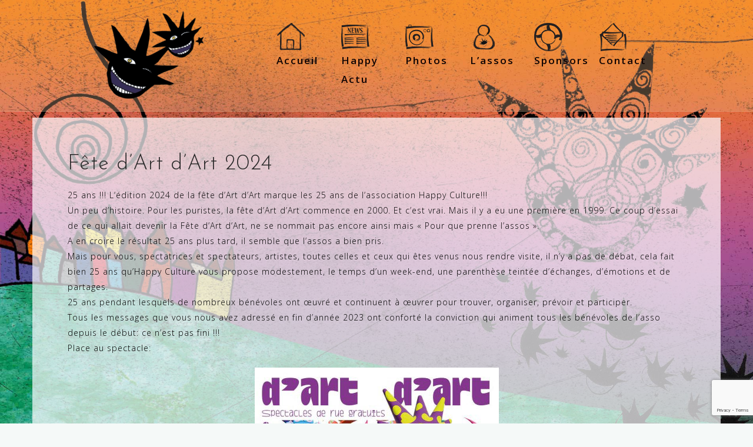

--- FILE ---
content_type: text/html; charset=utf-8
request_url: https://www.google.com/recaptcha/api2/anchor?ar=1&k=6LcfR88UAAAAAO-vM757hV5ZESqweosrlxvahId4&co=aHR0cHM6Ly93d3cuaGFwcHktY3VsdHVyZS5jb206NDQz&hl=en&v=PoyoqOPhxBO7pBk68S4YbpHZ&size=invisible&anchor-ms=20000&execute-ms=30000&cb=v1ku2916ws8j
body_size: 48659
content:
<!DOCTYPE HTML><html dir="ltr" lang="en"><head><meta http-equiv="Content-Type" content="text/html; charset=UTF-8">
<meta http-equiv="X-UA-Compatible" content="IE=edge">
<title>reCAPTCHA</title>
<style type="text/css">
/* cyrillic-ext */
@font-face {
  font-family: 'Roboto';
  font-style: normal;
  font-weight: 400;
  font-stretch: 100%;
  src: url(//fonts.gstatic.com/s/roboto/v48/KFO7CnqEu92Fr1ME7kSn66aGLdTylUAMa3GUBHMdazTgWw.woff2) format('woff2');
  unicode-range: U+0460-052F, U+1C80-1C8A, U+20B4, U+2DE0-2DFF, U+A640-A69F, U+FE2E-FE2F;
}
/* cyrillic */
@font-face {
  font-family: 'Roboto';
  font-style: normal;
  font-weight: 400;
  font-stretch: 100%;
  src: url(//fonts.gstatic.com/s/roboto/v48/KFO7CnqEu92Fr1ME7kSn66aGLdTylUAMa3iUBHMdazTgWw.woff2) format('woff2');
  unicode-range: U+0301, U+0400-045F, U+0490-0491, U+04B0-04B1, U+2116;
}
/* greek-ext */
@font-face {
  font-family: 'Roboto';
  font-style: normal;
  font-weight: 400;
  font-stretch: 100%;
  src: url(//fonts.gstatic.com/s/roboto/v48/KFO7CnqEu92Fr1ME7kSn66aGLdTylUAMa3CUBHMdazTgWw.woff2) format('woff2');
  unicode-range: U+1F00-1FFF;
}
/* greek */
@font-face {
  font-family: 'Roboto';
  font-style: normal;
  font-weight: 400;
  font-stretch: 100%;
  src: url(//fonts.gstatic.com/s/roboto/v48/KFO7CnqEu92Fr1ME7kSn66aGLdTylUAMa3-UBHMdazTgWw.woff2) format('woff2');
  unicode-range: U+0370-0377, U+037A-037F, U+0384-038A, U+038C, U+038E-03A1, U+03A3-03FF;
}
/* math */
@font-face {
  font-family: 'Roboto';
  font-style: normal;
  font-weight: 400;
  font-stretch: 100%;
  src: url(//fonts.gstatic.com/s/roboto/v48/KFO7CnqEu92Fr1ME7kSn66aGLdTylUAMawCUBHMdazTgWw.woff2) format('woff2');
  unicode-range: U+0302-0303, U+0305, U+0307-0308, U+0310, U+0312, U+0315, U+031A, U+0326-0327, U+032C, U+032F-0330, U+0332-0333, U+0338, U+033A, U+0346, U+034D, U+0391-03A1, U+03A3-03A9, U+03B1-03C9, U+03D1, U+03D5-03D6, U+03F0-03F1, U+03F4-03F5, U+2016-2017, U+2034-2038, U+203C, U+2040, U+2043, U+2047, U+2050, U+2057, U+205F, U+2070-2071, U+2074-208E, U+2090-209C, U+20D0-20DC, U+20E1, U+20E5-20EF, U+2100-2112, U+2114-2115, U+2117-2121, U+2123-214F, U+2190, U+2192, U+2194-21AE, U+21B0-21E5, U+21F1-21F2, U+21F4-2211, U+2213-2214, U+2216-22FF, U+2308-230B, U+2310, U+2319, U+231C-2321, U+2336-237A, U+237C, U+2395, U+239B-23B7, U+23D0, U+23DC-23E1, U+2474-2475, U+25AF, U+25B3, U+25B7, U+25BD, U+25C1, U+25CA, U+25CC, U+25FB, U+266D-266F, U+27C0-27FF, U+2900-2AFF, U+2B0E-2B11, U+2B30-2B4C, U+2BFE, U+3030, U+FF5B, U+FF5D, U+1D400-1D7FF, U+1EE00-1EEFF;
}
/* symbols */
@font-face {
  font-family: 'Roboto';
  font-style: normal;
  font-weight: 400;
  font-stretch: 100%;
  src: url(//fonts.gstatic.com/s/roboto/v48/KFO7CnqEu92Fr1ME7kSn66aGLdTylUAMaxKUBHMdazTgWw.woff2) format('woff2');
  unicode-range: U+0001-000C, U+000E-001F, U+007F-009F, U+20DD-20E0, U+20E2-20E4, U+2150-218F, U+2190, U+2192, U+2194-2199, U+21AF, U+21E6-21F0, U+21F3, U+2218-2219, U+2299, U+22C4-22C6, U+2300-243F, U+2440-244A, U+2460-24FF, U+25A0-27BF, U+2800-28FF, U+2921-2922, U+2981, U+29BF, U+29EB, U+2B00-2BFF, U+4DC0-4DFF, U+FFF9-FFFB, U+10140-1018E, U+10190-1019C, U+101A0, U+101D0-101FD, U+102E0-102FB, U+10E60-10E7E, U+1D2C0-1D2D3, U+1D2E0-1D37F, U+1F000-1F0FF, U+1F100-1F1AD, U+1F1E6-1F1FF, U+1F30D-1F30F, U+1F315, U+1F31C, U+1F31E, U+1F320-1F32C, U+1F336, U+1F378, U+1F37D, U+1F382, U+1F393-1F39F, U+1F3A7-1F3A8, U+1F3AC-1F3AF, U+1F3C2, U+1F3C4-1F3C6, U+1F3CA-1F3CE, U+1F3D4-1F3E0, U+1F3ED, U+1F3F1-1F3F3, U+1F3F5-1F3F7, U+1F408, U+1F415, U+1F41F, U+1F426, U+1F43F, U+1F441-1F442, U+1F444, U+1F446-1F449, U+1F44C-1F44E, U+1F453, U+1F46A, U+1F47D, U+1F4A3, U+1F4B0, U+1F4B3, U+1F4B9, U+1F4BB, U+1F4BF, U+1F4C8-1F4CB, U+1F4D6, U+1F4DA, U+1F4DF, U+1F4E3-1F4E6, U+1F4EA-1F4ED, U+1F4F7, U+1F4F9-1F4FB, U+1F4FD-1F4FE, U+1F503, U+1F507-1F50B, U+1F50D, U+1F512-1F513, U+1F53E-1F54A, U+1F54F-1F5FA, U+1F610, U+1F650-1F67F, U+1F687, U+1F68D, U+1F691, U+1F694, U+1F698, U+1F6AD, U+1F6B2, U+1F6B9-1F6BA, U+1F6BC, U+1F6C6-1F6CF, U+1F6D3-1F6D7, U+1F6E0-1F6EA, U+1F6F0-1F6F3, U+1F6F7-1F6FC, U+1F700-1F7FF, U+1F800-1F80B, U+1F810-1F847, U+1F850-1F859, U+1F860-1F887, U+1F890-1F8AD, U+1F8B0-1F8BB, U+1F8C0-1F8C1, U+1F900-1F90B, U+1F93B, U+1F946, U+1F984, U+1F996, U+1F9E9, U+1FA00-1FA6F, U+1FA70-1FA7C, U+1FA80-1FA89, U+1FA8F-1FAC6, U+1FACE-1FADC, U+1FADF-1FAE9, U+1FAF0-1FAF8, U+1FB00-1FBFF;
}
/* vietnamese */
@font-face {
  font-family: 'Roboto';
  font-style: normal;
  font-weight: 400;
  font-stretch: 100%;
  src: url(//fonts.gstatic.com/s/roboto/v48/KFO7CnqEu92Fr1ME7kSn66aGLdTylUAMa3OUBHMdazTgWw.woff2) format('woff2');
  unicode-range: U+0102-0103, U+0110-0111, U+0128-0129, U+0168-0169, U+01A0-01A1, U+01AF-01B0, U+0300-0301, U+0303-0304, U+0308-0309, U+0323, U+0329, U+1EA0-1EF9, U+20AB;
}
/* latin-ext */
@font-face {
  font-family: 'Roboto';
  font-style: normal;
  font-weight: 400;
  font-stretch: 100%;
  src: url(//fonts.gstatic.com/s/roboto/v48/KFO7CnqEu92Fr1ME7kSn66aGLdTylUAMa3KUBHMdazTgWw.woff2) format('woff2');
  unicode-range: U+0100-02BA, U+02BD-02C5, U+02C7-02CC, U+02CE-02D7, U+02DD-02FF, U+0304, U+0308, U+0329, U+1D00-1DBF, U+1E00-1E9F, U+1EF2-1EFF, U+2020, U+20A0-20AB, U+20AD-20C0, U+2113, U+2C60-2C7F, U+A720-A7FF;
}
/* latin */
@font-face {
  font-family: 'Roboto';
  font-style: normal;
  font-weight: 400;
  font-stretch: 100%;
  src: url(//fonts.gstatic.com/s/roboto/v48/KFO7CnqEu92Fr1ME7kSn66aGLdTylUAMa3yUBHMdazQ.woff2) format('woff2');
  unicode-range: U+0000-00FF, U+0131, U+0152-0153, U+02BB-02BC, U+02C6, U+02DA, U+02DC, U+0304, U+0308, U+0329, U+2000-206F, U+20AC, U+2122, U+2191, U+2193, U+2212, U+2215, U+FEFF, U+FFFD;
}
/* cyrillic-ext */
@font-face {
  font-family: 'Roboto';
  font-style: normal;
  font-weight: 500;
  font-stretch: 100%;
  src: url(//fonts.gstatic.com/s/roboto/v48/KFO7CnqEu92Fr1ME7kSn66aGLdTylUAMa3GUBHMdazTgWw.woff2) format('woff2');
  unicode-range: U+0460-052F, U+1C80-1C8A, U+20B4, U+2DE0-2DFF, U+A640-A69F, U+FE2E-FE2F;
}
/* cyrillic */
@font-face {
  font-family: 'Roboto';
  font-style: normal;
  font-weight: 500;
  font-stretch: 100%;
  src: url(//fonts.gstatic.com/s/roboto/v48/KFO7CnqEu92Fr1ME7kSn66aGLdTylUAMa3iUBHMdazTgWw.woff2) format('woff2');
  unicode-range: U+0301, U+0400-045F, U+0490-0491, U+04B0-04B1, U+2116;
}
/* greek-ext */
@font-face {
  font-family: 'Roboto';
  font-style: normal;
  font-weight: 500;
  font-stretch: 100%;
  src: url(//fonts.gstatic.com/s/roboto/v48/KFO7CnqEu92Fr1ME7kSn66aGLdTylUAMa3CUBHMdazTgWw.woff2) format('woff2');
  unicode-range: U+1F00-1FFF;
}
/* greek */
@font-face {
  font-family: 'Roboto';
  font-style: normal;
  font-weight: 500;
  font-stretch: 100%;
  src: url(//fonts.gstatic.com/s/roboto/v48/KFO7CnqEu92Fr1ME7kSn66aGLdTylUAMa3-UBHMdazTgWw.woff2) format('woff2');
  unicode-range: U+0370-0377, U+037A-037F, U+0384-038A, U+038C, U+038E-03A1, U+03A3-03FF;
}
/* math */
@font-face {
  font-family: 'Roboto';
  font-style: normal;
  font-weight: 500;
  font-stretch: 100%;
  src: url(//fonts.gstatic.com/s/roboto/v48/KFO7CnqEu92Fr1ME7kSn66aGLdTylUAMawCUBHMdazTgWw.woff2) format('woff2');
  unicode-range: U+0302-0303, U+0305, U+0307-0308, U+0310, U+0312, U+0315, U+031A, U+0326-0327, U+032C, U+032F-0330, U+0332-0333, U+0338, U+033A, U+0346, U+034D, U+0391-03A1, U+03A3-03A9, U+03B1-03C9, U+03D1, U+03D5-03D6, U+03F0-03F1, U+03F4-03F5, U+2016-2017, U+2034-2038, U+203C, U+2040, U+2043, U+2047, U+2050, U+2057, U+205F, U+2070-2071, U+2074-208E, U+2090-209C, U+20D0-20DC, U+20E1, U+20E5-20EF, U+2100-2112, U+2114-2115, U+2117-2121, U+2123-214F, U+2190, U+2192, U+2194-21AE, U+21B0-21E5, U+21F1-21F2, U+21F4-2211, U+2213-2214, U+2216-22FF, U+2308-230B, U+2310, U+2319, U+231C-2321, U+2336-237A, U+237C, U+2395, U+239B-23B7, U+23D0, U+23DC-23E1, U+2474-2475, U+25AF, U+25B3, U+25B7, U+25BD, U+25C1, U+25CA, U+25CC, U+25FB, U+266D-266F, U+27C0-27FF, U+2900-2AFF, U+2B0E-2B11, U+2B30-2B4C, U+2BFE, U+3030, U+FF5B, U+FF5D, U+1D400-1D7FF, U+1EE00-1EEFF;
}
/* symbols */
@font-face {
  font-family: 'Roboto';
  font-style: normal;
  font-weight: 500;
  font-stretch: 100%;
  src: url(//fonts.gstatic.com/s/roboto/v48/KFO7CnqEu92Fr1ME7kSn66aGLdTylUAMaxKUBHMdazTgWw.woff2) format('woff2');
  unicode-range: U+0001-000C, U+000E-001F, U+007F-009F, U+20DD-20E0, U+20E2-20E4, U+2150-218F, U+2190, U+2192, U+2194-2199, U+21AF, U+21E6-21F0, U+21F3, U+2218-2219, U+2299, U+22C4-22C6, U+2300-243F, U+2440-244A, U+2460-24FF, U+25A0-27BF, U+2800-28FF, U+2921-2922, U+2981, U+29BF, U+29EB, U+2B00-2BFF, U+4DC0-4DFF, U+FFF9-FFFB, U+10140-1018E, U+10190-1019C, U+101A0, U+101D0-101FD, U+102E0-102FB, U+10E60-10E7E, U+1D2C0-1D2D3, U+1D2E0-1D37F, U+1F000-1F0FF, U+1F100-1F1AD, U+1F1E6-1F1FF, U+1F30D-1F30F, U+1F315, U+1F31C, U+1F31E, U+1F320-1F32C, U+1F336, U+1F378, U+1F37D, U+1F382, U+1F393-1F39F, U+1F3A7-1F3A8, U+1F3AC-1F3AF, U+1F3C2, U+1F3C4-1F3C6, U+1F3CA-1F3CE, U+1F3D4-1F3E0, U+1F3ED, U+1F3F1-1F3F3, U+1F3F5-1F3F7, U+1F408, U+1F415, U+1F41F, U+1F426, U+1F43F, U+1F441-1F442, U+1F444, U+1F446-1F449, U+1F44C-1F44E, U+1F453, U+1F46A, U+1F47D, U+1F4A3, U+1F4B0, U+1F4B3, U+1F4B9, U+1F4BB, U+1F4BF, U+1F4C8-1F4CB, U+1F4D6, U+1F4DA, U+1F4DF, U+1F4E3-1F4E6, U+1F4EA-1F4ED, U+1F4F7, U+1F4F9-1F4FB, U+1F4FD-1F4FE, U+1F503, U+1F507-1F50B, U+1F50D, U+1F512-1F513, U+1F53E-1F54A, U+1F54F-1F5FA, U+1F610, U+1F650-1F67F, U+1F687, U+1F68D, U+1F691, U+1F694, U+1F698, U+1F6AD, U+1F6B2, U+1F6B9-1F6BA, U+1F6BC, U+1F6C6-1F6CF, U+1F6D3-1F6D7, U+1F6E0-1F6EA, U+1F6F0-1F6F3, U+1F6F7-1F6FC, U+1F700-1F7FF, U+1F800-1F80B, U+1F810-1F847, U+1F850-1F859, U+1F860-1F887, U+1F890-1F8AD, U+1F8B0-1F8BB, U+1F8C0-1F8C1, U+1F900-1F90B, U+1F93B, U+1F946, U+1F984, U+1F996, U+1F9E9, U+1FA00-1FA6F, U+1FA70-1FA7C, U+1FA80-1FA89, U+1FA8F-1FAC6, U+1FACE-1FADC, U+1FADF-1FAE9, U+1FAF0-1FAF8, U+1FB00-1FBFF;
}
/* vietnamese */
@font-face {
  font-family: 'Roboto';
  font-style: normal;
  font-weight: 500;
  font-stretch: 100%;
  src: url(//fonts.gstatic.com/s/roboto/v48/KFO7CnqEu92Fr1ME7kSn66aGLdTylUAMa3OUBHMdazTgWw.woff2) format('woff2');
  unicode-range: U+0102-0103, U+0110-0111, U+0128-0129, U+0168-0169, U+01A0-01A1, U+01AF-01B0, U+0300-0301, U+0303-0304, U+0308-0309, U+0323, U+0329, U+1EA0-1EF9, U+20AB;
}
/* latin-ext */
@font-face {
  font-family: 'Roboto';
  font-style: normal;
  font-weight: 500;
  font-stretch: 100%;
  src: url(//fonts.gstatic.com/s/roboto/v48/KFO7CnqEu92Fr1ME7kSn66aGLdTylUAMa3KUBHMdazTgWw.woff2) format('woff2');
  unicode-range: U+0100-02BA, U+02BD-02C5, U+02C7-02CC, U+02CE-02D7, U+02DD-02FF, U+0304, U+0308, U+0329, U+1D00-1DBF, U+1E00-1E9F, U+1EF2-1EFF, U+2020, U+20A0-20AB, U+20AD-20C0, U+2113, U+2C60-2C7F, U+A720-A7FF;
}
/* latin */
@font-face {
  font-family: 'Roboto';
  font-style: normal;
  font-weight: 500;
  font-stretch: 100%;
  src: url(//fonts.gstatic.com/s/roboto/v48/KFO7CnqEu92Fr1ME7kSn66aGLdTylUAMa3yUBHMdazQ.woff2) format('woff2');
  unicode-range: U+0000-00FF, U+0131, U+0152-0153, U+02BB-02BC, U+02C6, U+02DA, U+02DC, U+0304, U+0308, U+0329, U+2000-206F, U+20AC, U+2122, U+2191, U+2193, U+2212, U+2215, U+FEFF, U+FFFD;
}
/* cyrillic-ext */
@font-face {
  font-family: 'Roboto';
  font-style: normal;
  font-weight: 900;
  font-stretch: 100%;
  src: url(//fonts.gstatic.com/s/roboto/v48/KFO7CnqEu92Fr1ME7kSn66aGLdTylUAMa3GUBHMdazTgWw.woff2) format('woff2');
  unicode-range: U+0460-052F, U+1C80-1C8A, U+20B4, U+2DE0-2DFF, U+A640-A69F, U+FE2E-FE2F;
}
/* cyrillic */
@font-face {
  font-family: 'Roboto';
  font-style: normal;
  font-weight: 900;
  font-stretch: 100%;
  src: url(//fonts.gstatic.com/s/roboto/v48/KFO7CnqEu92Fr1ME7kSn66aGLdTylUAMa3iUBHMdazTgWw.woff2) format('woff2');
  unicode-range: U+0301, U+0400-045F, U+0490-0491, U+04B0-04B1, U+2116;
}
/* greek-ext */
@font-face {
  font-family: 'Roboto';
  font-style: normal;
  font-weight: 900;
  font-stretch: 100%;
  src: url(//fonts.gstatic.com/s/roboto/v48/KFO7CnqEu92Fr1ME7kSn66aGLdTylUAMa3CUBHMdazTgWw.woff2) format('woff2');
  unicode-range: U+1F00-1FFF;
}
/* greek */
@font-face {
  font-family: 'Roboto';
  font-style: normal;
  font-weight: 900;
  font-stretch: 100%;
  src: url(//fonts.gstatic.com/s/roboto/v48/KFO7CnqEu92Fr1ME7kSn66aGLdTylUAMa3-UBHMdazTgWw.woff2) format('woff2');
  unicode-range: U+0370-0377, U+037A-037F, U+0384-038A, U+038C, U+038E-03A1, U+03A3-03FF;
}
/* math */
@font-face {
  font-family: 'Roboto';
  font-style: normal;
  font-weight: 900;
  font-stretch: 100%;
  src: url(//fonts.gstatic.com/s/roboto/v48/KFO7CnqEu92Fr1ME7kSn66aGLdTylUAMawCUBHMdazTgWw.woff2) format('woff2');
  unicode-range: U+0302-0303, U+0305, U+0307-0308, U+0310, U+0312, U+0315, U+031A, U+0326-0327, U+032C, U+032F-0330, U+0332-0333, U+0338, U+033A, U+0346, U+034D, U+0391-03A1, U+03A3-03A9, U+03B1-03C9, U+03D1, U+03D5-03D6, U+03F0-03F1, U+03F4-03F5, U+2016-2017, U+2034-2038, U+203C, U+2040, U+2043, U+2047, U+2050, U+2057, U+205F, U+2070-2071, U+2074-208E, U+2090-209C, U+20D0-20DC, U+20E1, U+20E5-20EF, U+2100-2112, U+2114-2115, U+2117-2121, U+2123-214F, U+2190, U+2192, U+2194-21AE, U+21B0-21E5, U+21F1-21F2, U+21F4-2211, U+2213-2214, U+2216-22FF, U+2308-230B, U+2310, U+2319, U+231C-2321, U+2336-237A, U+237C, U+2395, U+239B-23B7, U+23D0, U+23DC-23E1, U+2474-2475, U+25AF, U+25B3, U+25B7, U+25BD, U+25C1, U+25CA, U+25CC, U+25FB, U+266D-266F, U+27C0-27FF, U+2900-2AFF, U+2B0E-2B11, U+2B30-2B4C, U+2BFE, U+3030, U+FF5B, U+FF5D, U+1D400-1D7FF, U+1EE00-1EEFF;
}
/* symbols */
@font-face {
  font-family: 'Roboto';
  font-style: normal;
  font-weight: 900;
  font-stretch: 100%;
  src: url(//fonts.gstatic.com/s/roboto/v48/KFO7CnqEu92Fr1ME7kSn66aGLdTylUAMaxKUBHMdazTgWw.woff2) format('woff2');
  unicode-range: U+0001-000C, U+000E-001F, U+007F-009F, U+20DD-20E0, U+20E2-20E4, U+2150-218F, U+2190, U+2192, U+2194-2199, U+21AF, U+21E6-21F0, U+21F3, U+2218-2219, U+2299, U+22C4-22C6, U+2300-243F, U+2440-244A, U+2460-24FF, U+25A0-27BF, U+2800-28FF, U+2921-2922, U+2981, U+29BF, U+29EB, U+2B00-2BFF, U+4DC0-4DFF, U+FFF9-FFFB, U+10140-1018E, U+10190-1019C, U+101A0, U+101D0-101FD, U+102E0-102FB, U+10E60-10E7E, U+1D2C0-1D2D3, U+1D2E0-1D37F, U+1F000-1F0FF, U+1F100-1F1AD, U+1F1E6-1F1FF, U+1F30D-1F30F, U+1F315, U+1F31C, U+1F31E, U+1F320-1F32C, U+1F336, U+1F378, U+1F37D, U+1F382, U+1F393-1F39F, U+1F3A7-1F3A8, U+1F3AC-1F3AF, U+1F3C2, U+1F3C4-1F3C6, U+1F3CA-1F3CE, U+1F3D4-1F3E0, U+1F3ED, U+1F3F1-1F3F3, U+1F3F5-1F3F7, U+1F408, U+1F415, U+1F41F, U+1F426, U+1F43F, U+1F441-1F442, U+1F444, U+1F446-1F449, U+1F44C-1F44E, U+1F453, U+1F46A, U+1F47D, U+1F4A3, U+1F4B0, U+1F4B3, U+1F4B9, U+1F4BB, U+1F4BF, U+1F4C8-1F4CB, U+1F4D6, U+1F4DA, U+1F4DF, U+1F4E3-1F4E6, U+1F4EA-1F4ED, U+1F4F7, U+1F4F9-1F4FB, U+1F4FD-1F4FE, U+1F503, U+1F507-1F50B, U+1F50D, U+1F512-1F513, U+1F53E-1F54A, U+1F54F-1F5FA, U+1F610, U+1F650-1F67F, U+1F687, U+1F68D, U+1F691, U+1F694, U+1F698, U+1F6AD, U+1F6B2, U+1F6B9-1F6BA, U+1F6BC, U+1F6C6-1F6CF, U+1F6D3-1F6D7, U+1F6E0-1F6EA, U+1F6F0-1F6F3, U+1F6F7-1F6FC, U+1F700-1F7FF, U+1F800-1F80B, U+1F810-1F847, U+1F850-1F859, U+1F860-1F887, U+1F890-1F8AD, U+1F8B0-1F8BB, U+1F8C0-1F8C1, U+1F900-1F90B, U+1F93B, U+1F946, U+1F984, U+1F996, U+1F9E9, U+1FA00-1FA6F, U+1FA70-1FA7C, U+1FA80-1FA89, U+1FA8F-1FAC6, U+1FACE-1FADC, U+1FADF-1FAE9, U+1FAF0-1FAF8, U+1FB00-1FBFF;
}
/* vietnamese */
@font-face {
  font-family: 'Roboto';
  font-style: normal;
  font-weight: 900;
  font-stretch: 100%;
  src: url(//fonts.gstatic.com/s/roboto/v48/KFO7CnqEu92Fr1ME7kSn66aGLdTylUAMa3OUBHMdazTgWw.woff2) format('woff2');
  unicode-range: U+0102-0103, U+0110-0111, U+0128-0129, U+0168-0169, U+01A0-01A1, U+01AF-01B0, U+0300-0301, U+0303-0304, U+0308-0309, U+0323, U+0329, U+1EA0-1EF9, U+20AB;
}
/* latin-ext */
@font-face {
  font-family: 'Roboto';
  font-style: normal;
  font-weight: 900;
  font-stretch: 100%;
  src: url(//fonts.gstatic.com/s/roboto/v48/KFO7CnqEu92Fr1ME7kSn66aGLdTylUAMa3KUBHMdazTgWw.woff2) format('woff2');
  unicode-range: U+0100-02BA, U+02BD-02C5, U+02C7-02CC, U+02CE-02D7, U+02DD-02FF, U+0304, U+0308, U+0329, U+1D00-1DBF, U+1E00-1E9F, U+1EF2-1EFF, U+2020, U+20A0-20AB, U+20AD-20C0, U+2113, U+2C60-2C7F, U+A720-A7FF;
}
/* latin */
@font-face {
  font-family: 'Roboto';
  font-style: normal;
  font-weight: 900;
  font-stretch: 100%;
  src: url(//fonts.gstatic.com/s/roboto/v48/KFO7CnqEu92Fr1ME7kSn66aGLdTylUAMa3yUBHMdazQ.woff2) format('woff2');
  unicode-range: U+0000-00FF, U+0131, U+0152-0153, U+02BB-02BC, U+02C6, U+02DA, U+02DC, U+0304, U+0308, U+0329, U+2000-206F, U+20AC, U+2122, U+2191, U+2193, U+2212, U+2215, U+FEFF, U+FFFD;
}

</style>
<link rel="stylesheet" type="text/css" href="https://www.gstatic.com/recaptcha/releases/PoyoqOPhxBO7pBk68S4YbpHZ/styles__ltr.css">
<script nonce="fCtIzmaLsDulPvbRxrIOBw" type="text/javascript">window['__recaptcha_api'] = 'https://www.google.com/recaptcha/api2/';</script>
<script type="text/javascript" src="https://www.gstatic.com/recaptcha/releases/PoyoqOPhxBO7pBk68S4YbpHZ/recaptcha__en.js" nonce="fCtIzmaLsDulPvbRxrIOBw">
      
    </script></head>
<body><div id="rc-anchor-alert" class="rc-anchor-alert"></div>
<input type="hidden" id="recaptcha-token" value="[base64]">
<script type="text/javascript" nonce="fCtIzmaLsDulPvbRxrIOBw">
      recaptcha.anchor.Main.init("[\x22ainput\x22,[\x22bgdata\x22,\x22\x22,\[base64]/[base64]/[base64]/[base64]/[base64]/[base64]/[base64]/[base64]/[base64]/[base64]\\u003d\x22,\[base64]\x22,\x22GsKQw7hTw4nCu8OAwq1GA8OzwqEBC8K4wqrDisKow7bCpgd7woDCpgsWG8KJDsK/WcKqw4RCwqwvw7p/VFfCr8O8E33ChcKoMF17w5bDkjwPaDTCiMOjw6QdwroMARR/S8OKwqjDmGnDusOcZsKoWMKGC8Oycm7CrMOTw7XDqSIqw6zDv8KJwqnDjSxTwrvCi8K/[base64]/CnMKzCRRWBlzDn0DCh8KwwpLDlykqw4QEw5fDih3DgMKew57CiWBkw5tEw58PSMKywrXDvBLDoGM6Xld+wrHCnzrDgiXCoQ1pwqHCrRLCrUs9w50/[base64]/PsKHUMKvw59RwqnDksOzwq85w5XCs8KPw4fCpSLDsWl+UsO/[base64]/Ci2PDk8OfFVFDwq/CtUMzOMKjacOFwrjCtMOvw4rDpnfCssKkdX4yw7/DvknCqlrDtGjDu8KDwpk1woTCo8OTwr1ZXDZTCsOAdFcHwrPCkRF5WiFhSMOIScOuwp/DmiwtwpHDuzh6w6rDo8ONwptVwojCjHTCi1bCjMK3QcKqEcOPw7opwpZrwqXCscOpe1BkXSPChcK8w45Cw53Cjigtw7FICsKGwrDDvsKIAMK1wqXDt8K/w4Mqw4ZqNHJhwpEVHQ/Cl1zDlcOtCF3CqWLDsxNINcOtwqDDgXAPwoHCr8OmeHpZw4LDg8O/[base64]/[base64]/DhjPCsScKwr5Sw40mwqElw60pwqjDjTFUccOuw6DDkCFnwonCkmrDl8KKXsKbw43CiMKxw7PDisOjw4XDqxLDkHgqw6vCv29oF8Orw68VwpXDpybChcKwV8KswpfDi8K8AMKDwpFyOTjDn8OAOwtDI31aEFZWGEDDnsOjZHALw4F/wrAXFER9wrvDjcOHUmp9b8KMARpDYg8qfMOjc8KICMKQJsKWwrsEwpVUwrQRwrw+w7JXQAEyA3F/wrYSTELDt8KVw6M8woXCpSzCqznDg8Ofw7TCrTLCjsOKPcKEw70XwojDhWYmE1Y0f8KIJSAIHsOANsKNZgLDmRzDgMKwZyZAwoxUw51MwqHCgcOqaX9Ra8OUw6vCvR7DqzvCscKjwqHCmWx7fSlowp1mwozDu27Dil/[base64]/DisONElzCiUA0IMKpU8K1HFrCrTTCnljDtnVAcsKzwr7DhQFiOUpofAdOUk9ow6JALifDtWnDmMKFw57Ci2QzTVLDjwgKGFnCrcOlw7YXQsKnR1o/wphxXF1Tw6/DjsOPw4rCtSMhwqZMcBY0wr1Uw7jCqDJ0woVhBsKPwqjCksO3w4oEw5xyKMOowojDt8KNKsOXwrjDkUfCnBDCvcOMwrnDlzcZFTZuwqrDvBzDtcKrIy/CiiZlw4XDky3CihQ8w4Z9wp/DmsOTwrhgwqDCvyfDhMOXwpsjCQM5wp8+CMK6w5bCv0nDq2fCrk/CnsOOw7dfwonDtsKEwp3CmBdWTsOkwqjDp8Ktwpg6L13DrsOvw6MqXsK/w6HCt8Ojw77CscKew7HDnwrCm8KLwo5Fw5xhw4ADLMOXXcOVwrp+KcKFw6rCksOxw5E5ZjEVRizDm0vCgkvDrFXCvkkLCcKoc8OMecK8UipZw7cuOjHCoSXCn8OPHMO1w6zCiEhIwrwLDMKHBsK+wr50ScKlT8KOHnZtw5NCYX9tesOtw7HDpj/[base64]/[base64]/[base64]/CjTF0wrrDk8KPwrbCqFjDuk/[base64]/[base64]/EsK2wr0eDWN3Plt6JFsqw6MMWcO8MsKpcxHCksKORVPDhEfCgcKnZMOLMiMLZcK9w4lHbsOrRgLDhsOCEcKJw4VbwpgwCibDgcO9VsKaZU/CocOlw7crw5JOw6/CqcO6wqNSclAURcKow7A5MsO2wp40wr1bwo9WDsKrQivCosKEeMK9bMOHIBDChcOTwp3DlMOoXFcEw7LDrC8LIF/[base64]/DlsOvcsKjwqvCkykDwpV/[base64]/DiwJywrkAwqIqJsK1w4RBK2HDv8KPw40lHkQRF8O5w4XDmE4nFhvDuD7CpsOewqFfw7nDlDXDl8KXdMOKwqfDgMO4w79bw5xEw5bDqsO/[base64]/USrCrnvDrBMCwrvCgjJ6D8K/RAhIOkBsw53CpsKnDTNRHj/ClMKywqh9w4zChsOvUcOaQMKOw4rCvF1lcQPCsD5Qw79sw4XDnMOyBQQkwpbDgEE0w6LDssOmL8OELsKNVjUuw5XCiT7Djl/DuCUte8Kaw6ALSSMqw4J3SiDDvRYubcOSwrXCjzU0w5bCngnDmMOfw6nDt2rDn8KDPcOWw7PCm3HCkcONw4nDiR/[base64]/CnVXDhcOJISDCn27DlcKdwrYWRnZobBzCocO3WMKbQcK3RMOgw4UdwrnCs8OpLcOLwoVnEsOOHHvDiDdBwpPCsMORw7Q0w5bCvMKuwoQAZ8KGdMKTE8KfesOuAyjDhQNJw5tNwqTDhDtOwrbCscKEwpHDtRs/Y8O5w4IeX0Yyw4xqw6JOPMOZWsKTw7HDliYxXMK8NnrDkjctw64yY0jCvsK1w4Elw7TCscOIAAQ6wopHKhBfwrwBNsOIw500b8OIwrfDsUU2wpXDtsOew5oAeS9NA8ObWxdmwp0qFsOUw43CmsOTwpBPw7XDnGx1wo5fwptRMjUGJsKtE0DDvDTCrcOJw59Qw5xtw49/TXV9KMKgIQ3DtcKRZ8OqL35SWSzDn0BFw7nDpUBGVsKPw644wpx3w5pvwr5AXRx7HMO7T8O+w6N/wr1mwqrDqsK5CMK+wopOdjcOT8KHwoJ8EhcBagRmwpHDicOOGcKPOsObFiPDlX/CvcOIC8OXLl95w6XDvsO3RcO4wqo8MsKTAWHCt8Ofw4XCukTCozh3w4rCpcO3w7cAT1JQM8K8PzXCvwTChnURwpXDq8OHw6jDpCDDk3RGYjFRRcKTwpszB8OPw490wrB8bsKJwr7DssORw6low7zCvV9RESTCpcO7w5kFXcK7w5/Do8Kvw6jCvj4gwotqYgM/XFgnw6xawrdhw7NiGMK4TMOWw7rDsx9nEcOww4LDs8ObOVtLw63CoUzDsGnDoALDvcK/IxVlEcORU8Ogw6RPwqHCjHrDm8K7w5bCtMOSwo4VU28Zd8OZV37CoMO1F3t6w6NAw7LDo8O7w6/DpMO8wofDpmpIw7fChsKVwqpwwofCni54wrXDh8K7w65fw4gYE8KYQMOqw5HDph18BygkwpjDhMK2w4TCgk/CpwrDnCbCrCbCoDzCnAodwpo0Ag/CisKIw5/CgsO9wrBKJB7CkcK3w7rDvU1xJcKXw4LCpWF/wr1xNFEswpl4EGjDimU8w7cMJwxzwprCgkEywqxdFMKPcDzDiWTChMOdw5PDvcKtU8KPwrkQwr7ClcKVwppkCcO/wrrCoMK5RMKvX1nDt8KVIy/DhhVqE8KDwrHCo8OuccK8esKawr/Co0/DmBfDqQLCjyvCtcOiHzMjw6Bqw5TDgsKyE3HDviPCois2w6/CicKRLsOEw4caw6dmwovCm8OKCsOgI2rCqcKxw4nDtw/CoWzDncKKw7loB8OeaX4fGsKaCsKoNsKZCxcYJMK+wroQMmfDl8KlHMOSwowcwqFPeFdiw49fwqfCi8K/[base64]/Cpx/ChMO+FsOaCBHDpijDvATCjMO9JlrDhhQqwoJbL0ZJA8KCwrh8H8O9wqfCnkjChWvCrcKaw7/DvGt4w5XDo1wnN8OFw6zDtzPCgX0vw4/[base64]/DkXNXwrwFw58/wqA7w6kfw70sfsK0TsKgwqHDr8O/[base64]/DcKaDcO8OcKvTsKUwowhw5NERz0EEEc3w5jDvRvDjGRWwqjCrMOwThUGIhPDhMK0GhNUPMKzfgXCicObRlohwrlkw6jCtMKZVXHCm2/[base64]/LMKaH8KRwrjDscOjHGDDlWDDkDkEw7bCjsOyOXzCoQQtS0TChAMBw6kYEcOHQBfDghvDsMK2fHs7OQPClBokwo0HXHc/[base64]/DgiHCujvDncOgDMKqGFLDrcObQ0wLPxpGJgvCmmcpfwNNN8Kzw7fDpMOTTMOQY8OoGsKRfCcof3clw43CtMOtMmx4w4/CuXXCgsO6w4HDmEDCpUghw7Aawq05L8OywqvDt1p0wrrDgjnCjcOfJ8Ouw7A4K8KEV2xBJ8KgwqBAwrDDhR3DtsKWw5nDg8K3w64Ew4vCsHzDr8KCG8KAw6bCrsOUwrHCgmPCrF1Mb2XCrjE0w4Y5w6XCux/Du8KTw7fDpBQvNcOQw5TDrsKmJsORwqQVw7vDrcOIw5bDqMORwrTCtMOuFxw5bS0CwrVJBcO8IsK6BhBQcCdXw7rDucO+wqBbwp7DmzJJwrkcwr7CogPDkxJ+wq3DtgrCpsKAViwbXwPCv8K9XsOSwoYYcMKPwoDCsWrCl8KEJ8OlND7CiCsEwpfCtgvCiiIyTcKywq/DmwXCk8OeBMKeX1wZXcOow4l5CAjDmhfCt2syPMOcCcK5wqfDjhHCqsOjGXnCtjDCjn1lYMOewqHDgw7CoQnComzDvXfDlVjCmRJGKxvCr8O6XsONw5vDhcK9Yy41wpDDuMO9wqwJeB49CMKowqw5IcOjw6kxw7vCisKqQnMjw6TDpTwmw5nChERxwrtUwqt/QCnCi8OIw7nCr8KQCgTCjGDClcKWFsOJwoZbe27DslDDo1MgMcOiw4lVS8KOPgPCpETDvDcRw7ZQDRDDlsKjwphvwqfDhW/Dv0tTOSRSKcONcQoewrlPaMOew5Fqw4BPEklww5ogw7vCmsOkL8OiwrfCizPDshg6enrCsMKdMjtUwojDqTfCkcKHw4YIFjrDnsKjb3rCk8OeRXwLLcOsecOzw65KdgjDq8Okw6nCpSbCscO9c8KHbMKRT8O+eHU4BsKVw7XDrlUowqEdBEvDuA/DsSvChMOnDw08w4DDisOewoPCo8Onwrkgwq00w4cyw4duwrw4wr7DncKWw6drwpl5MlbCqcKow7sywqhGw6doHMOpD8O7w6zDicOUw5MgcU/DtMO/woLCgibDiMOaw5PCksOWw4QRS8ORFsKIKcKnAcKmwrQvM8OKeQoDw4HDlBVuw5wfw5jCiCzDrsKWAMOcBDvCt8Kkw7DCllR6wq4zbRgcw7cdUMKQMcOCw5xZIQJ4wqJGPCXCpE16X8KDUh5tc8K/w4zCpFpqe8OndsOWSMO5cxPCtGXDp8OQw5/Cn8Orwo/DrMOcE8KBwqALc8Kpw6l+woDCiTlIwoFpw7TDkhrDrDoMKMOKFsO6cAZqwpEmR8KcHsONdQNTJl7DpR/DohrCgQ3Dn8OHccOwwrnCuBBawqMDXsOMIVfCvsOSw7x0f1lNw60bw5pgQ8Opw48wBHDDmxg/woUrwoBlVHsJw6/ClsOKXVnDqBTDoMKPJMKnM8KMYxBhTcO4w7zCo8O0w4hgScK+wqp/[base64]/wpDDthjDqHpGwrRIHhXDuMK8F0RPAj3DncOowr8LPcKIw53CrMOXw4XDqz9bWH/CvMO4wqPDuXB/wpXDrMOLwrArw6HDmMKjwrvDqcKYDys8wpbChkPDn1Qww7jCnMKFwokZFMK1w7FILcK8wqUuCsKlwofDtsKOKcOZRsK3w6fCmRnDhMKzw4J0V8O/KcOsZMKGw4vCi8OrO8OUcDDDjDIPw4R/w5nCu8OzGcOVDsOAI8OVDkEjWhbClTDCrsKzPBoaw4QUw5/[base64]/Dv3dhexYLwrTDjSbCvMObw5drw4Rvw4PDj8KUwrEpeSjCucKDw5Etwrhrw7nCkcKyw7rCmU1FWGN7w6pdSGgvdHDDvcK0wpdec0VwbXENwqvCv07DiUbChSvCug/CsMK/ZhhWw4DDoB0Hw6fCicKCJA3DqcOxZsKvwqBhf8Kiw4lkawfDpi3CjlnDqGAEwrV7w6V/AsKew4URwox9AB1+w4XCly3DpHUNw71rVGjCgsK3QigbwpUCBMOMCMOCwoHDqsODfUQ/wpMxwox7OcOlwpFuFsO7w6oMcsOLw48aRcOmwq94DsKCV8KEWcKnS8KOccKoPHLCssKQw7AWw6LDhCHDl3jCiMKqwqcvV288I3XClcOlwoDDtj7CmMK/[base64]/[base64]/AiLDu8OyTVBjOcK9w77CnsKuw4DDpMOGwoPCosOHw7fClA11Z8KUw4o9JANWwr/DghrCvsOpw4/[base64]/DsHrCusOwTMOmY1jCgcOkwqzClMKiw4cWwovCpsOMwqbDslh+wrh4G1/DocKuw4DCmsKwdDUGFWUywpAjfMKvw5RbK8ODwpPCssOPwrTDvsKzw4J/w7HDtsOcw4Vhwq8CwqLCpiY3esO/TnRswp3DgMOGwoZXw5hdw4vDojkIRMKiDcOXBUMkLkx3KlAldiPClDTCrCfCmsKMwp4PwpHDicOEQig/WD1RwrkuLMKnwo/[base64]/ClR7ClsKZwpnDu8KBw5XDn3IVw6nCvFFww57DtsK5BsOXw6PCg8OHVnTDgcK7eMKpBsKLw7NvB8OhNWXDp8OfViXDmcO/[base64]/wpbDncKawozDvHJDHsKmwrzCrC04w43DvcOJF8OLw47CocOlZFpIw5DCqR0BwrXCj8KzJEYXS8O7Ej3DucOFwqHDkgdpNMK/J0PDk8KTWAYgfMOYZkxMw7HDuUQuw4E8KlfCiMKtwo7CucKew67DpcOhKcOfw4DCuMKPRMKMw5TDhcK7wpHDgXIXP8OIwq7DvsKVw4Y4NDEHa8OZw7rDlQF3w7l/w6LDsHZ5wqPDuGnCmcKgw6HDrMOAwpLCjMK6fMOMAMKYXsOZw5hiwpdtw7Utw5jCv8Omw6MOU8KpRWLCnSXClRrDs8K/wqDCp3TDocKWeyxrZSnCoRLDocOBHMO8a3PCvsKiLyk2esO+b0fCt8KVKcOzw5NtWWIlw5vDp8KBwofDnDRtw5nDrMKyaMKMD8ObAzLDmnJ3RS/Dg2rDsRbDmy0MwrNlJcOGw6laAcOXScKdLMOFwpBpDTLDv8Kaw65WF8OfwoNZwozChRMrw5rDrTF1cHxXU1jCgcKjw45EwqbDrMO2w7t/w57DiUUJw5sSbsKBZsOWRcKPwovDlsKsVB/ChWs8wrARwro8wrYew69dFMOdw7HCqz0KOsO8Bm7DncKWN2HDlV5mX2jDkSnDvWTDvMKGwqRMwqZRLCfDmCAawobCh8Kdw71BOMKxbTzDkxHDocKuw6swc8OFw6JfVMOMwq/[base64]/CrsKYFRN5PcO0w7IzPW3DiAzDl8Kcwr87w4nCv1nDtMKhw4UIZTc4wpkewrvCs8K3QMO6wq3DtMOhw5Myw7LDn8OcwpVMdMKow6FawpDCrBs1SyQpw5HDiloMw6vDkMKhKsO0w41cDsOpL8OrwpYRw6bDm8K8wqzDjz7DhAbDrQnDqg/Ch8KYTEjDs8OCw7pnYV3DpBLCmkDDryzDjSUnwp/CucO7DgcZwoMCw6zDicKJwrslF8Kvf8Kbw4VJwrt/[base64]/EwgqC0NKw4nDnsO5wqAPwotVwqtRw7Iwf219FzQawrfCjzZnIsOQw73CvcK0V3jDsMKKUhUzwq53ccOPw4HDr8Kjw6kMKz5MwqQjccKRLxnDhMK5wq86w5DDtMONGsK5VsOPSsOcJsKXw77DoMK/wo7DrTbDscORdsKUwogkPCzDpgzCqMKhw4/[base64]/[base64]/Ck8OPSsKDwqnDrMO5wo1RWlcQwqXCvsK0w6RUTMOzW8Kbwq97VMK1wpNUw4XDvcOMQsOVwrDDgMK2EWLDqhzDusKSw4DCnsKwL396McOKdsONwq4uw5FhFVoXCjpqwpPCiFvCnsKsfwvDj2nCsWUJYH7Dki8dHcK8YsOYJXjCq3/[base64]/DgUNqw4oAC8K1bwotSMOgw5R/wpPDpElnQsKRKhVQw4HDkMKiwrjDtcKuwoLCjsKvw690N8K9wopDwoXCqcKWKFIOw4fDn8KewqvCuMK0G8KIw7YyJ15gw41PwqVIOTJww7gGBsKMwr0KJxPDuQd6YFDCusKtw5bDqsOtw4R5EU/DogrCrxjDgcOcLw3CqADCucK8w55mwqrClsKkScKfwrUTNiRfwqnDu8KpdEVnDMO8UcOwPFDCtcOhwphoPMOkHzwiw5nCpMOaY8O2w7DCvGfCi2spTi4KcnLDusKawoXCnGcaJsODAMOMw6LDjsKJN8OQw5x9JsKLwp0lwpkPwpnDvcKnFMKTwrzDrcKUPsOnw7/DhMOow5nDklHDmzlnw79kAMKEwpfCvMKrfsO6w6nDhcO7AwwZwrzDtMOXD8O0Z8KswrdUF8OWG8KWw6Qec8KDeCNfwoDDl8O4Ci55MMKtwpfDsQ1eUSrCi8OVAMKRXX8KB2/Dj8KzWwtBenM+C8KmfVLDg8O6cMOGGcO1woXCrMKaXz3CqmpMw7/[base64]/[base64]/CosKVw6nDhMKPAB7DtmLDsRLCh0pFw7PCmy0AOsKow6VKPsKsAR9/[base64]/wr/DuWBdFcKtVHLDqyrCp8KuwpVKRGzCq8KJd0cNCTzChMObwpo0wpHDuMOnw4LDrsOpwr/ChAXCo2sLEHcWw7jChcO/Kz3CnMOywptkw4TDn8Ojwp/DkcOcw5TCrsK0wqDCvcKHS8OLS8Kww4/CpGFYw67Dhxo+ZcOYBwM6C8ODw4BVw4hNw4fDpsOQD29QwooBScO9wrNaw5/Cj2fChHzCrWJkwofCiFlww4dTFVfCmHvDgMOQH8OvQDYQWcKQXMO8PVHDijPCv8KVWjbDs8OiwpzCiX4QBcOQNsOlw4AOJMOxw5vDtzsJw6zCoMOQFh3Duz/CucKtw6/CjRvDiBd/TsK2CX3Dr1zCtcKJw4IqZMKuVTcAV8Krw53CkRPDqcK/OcKHw7DDjcKrw5gXB2/Ds2DDr3EBwr9cwrDDiMO/w7DCu8Ksw5DDmwhqHcKZd1B1dUTDvCYewqrCpgjCiEnDmMOnwohvwpo1MsK6J8O3WsK9wqp8YBHCjcKhw6VEG8O1BgHCqsOrw7rDg8OqBkvChWcITMO/wrrCqkXCvi/CnzvCoMOePsOkw4slLcKFJ1MqOMKSwqjDksKewro1TGPCgMKxw6jCnzzCki7DjlQJJ8OSYMO0wqrCosOiwrDDty/DtsKyFMKaARjDmcKGw5MKSUzDsUPDm8K5YlZuw5xAwrpRwpISwrPCosOaecK0w6XDpMKofSobwpk3w5c7ZcKOP11lw4tYwpzCs8OPLxZ/dsO+woLCqcOdwrfCvRAnWMODBcKdehI+UEfCnVsCw7/DhcKuwqPCnsK+w7LDm8KSwpE7wpHCqD4zwr9mNQZJA8KDw6vDhz7CqELCtiNDwrDCkcOdLRfCvWBPJFDCkWXClhMiwql9wp3Di8KPw4fCrkvDnsK9wq/[base64]/w4LDox1ySFhGb8KFwp8VYG/Crj/DvHHDh8KfC8O6w5x+JcOyH8KCV8KLMENrJ8O0U01QHyzChznDkCRuacODw6fDssOWw4oLFlTDoFwjwojDuErCgFJ1wovDmMKIMATDg2vCgMOsNUvDvkrCqsOjHsOZXsKuw7/DjcKywrIXw53Ch8OdLyTCmhjCrW/CkVFJwoXDmFIpa24FIcOjeMKpw7fDl8KoO8OkwrM2KsOcwr/Dv8KUw6vDnsKlwoTCqmDDnx/CrmM8DlbDvWjCkhbCisOqc8Owc1E6cXHCgcOdIHLDt8ODwqHDksO1GCcfwqXDlSLDhsKOw5dfw7waCcK5OsKXcsKWJTDCjRjCgcKpI35ZwrR8wosqw4bDvQpoSHEdJcKtw6FjbA/[base64]/DnWUuw5p6Y8KcXj7DmRoDSyYoScKswr7CgwxNw6fDisO4wpbDqFlXN3kIw6XDsGTDhURlJgxBXMK7wqMAUsOEw4fDlCMmDMOJwrnCg8KYcMOfK8Oiwqpjb8OGLRg2SMOHwqvDnMKbwr5Ww4AfXXbChw3DicK1w4XDpsOXLAZfX2YaE1DDm3/CjTHDmhVawpLCuHzCtjLCh8Kpw5MFwoMfMG8fPcORw6zDuiQPworChwtOwq7CtUIHw4ZWwoFyw7YIwr/CpcOZf8OZwpJCfipSw4rDnlrCjMKxaF5Ywo/CtjoFGcOFCis5Bj4bLcOxwpbCucKXccKkwpDDn1vDr1nCoQ4Lw73Cs2bDoTPDoMOcXAYkwqXDiTHDuwXCqMKOYTxqeMKYw5R5LwnDnsKIw77CmsKYU8OYwoc4RiEhUwDCjQ7Cu8K5O8K/cFrCskBLXMK8wpYtw4JzwqHCosOHwoTCnMKWB8OUPQ7DocOmwr/DoXtkwq4eZMKCw5R2D8OVH1HDrlTCkiQlVsK6M17DncK2w6XCrTTCoj3Ch8O+GHZDwp7DhynCpF/[base64]/wqnDt8OObG4KBMKvw713w7jCqSUjwrbDtsOrwqHCsMKEwqPCp8K4EsKpw79ew4cBw75Gw6PCumskwpfCsizDiGLDhkpZS8OUwr5Tw74qMcOkwq7Dp8KYFRXCgD5qUznCtcOXHsOlwoLDvzDColMyfcKPw5tjw4BUFQwTwovDhsKMT8OjSMK9wqBPwrHDgU/DpMK5YhTDigXCjMOcw7h0GxjDq1AGwoYjw691FmDDq8OOw5RLKjLCsMKySSTDvmgRwobCrBfChWjDvjsIwqPDiRXDhTxfIjthw7bCunzCq8KXT1A1SsKRXl7DuMO/wrbDsRDCo8K5eERQw6h7wrRVUzPCmS7Dj8OAw4Mkw7PCryjDnhwkwpzDnR0dMWc4wqQWwpTDr8OzwrMmw4NyV8OSc1pGIhMAblzCncKUw5cLwqQ6w7LDv8OJOMKfcMKMBnrCm2/DpMOLewAjOWNew6R4MEzDssKSc8Kfwq3Dm1TCs8OBwrfCn8KDwp7Dl3/Cg8OudnPDg8KlworDs8K8wrDDicO5J03CrlfDjsOGw6nCqsONZ8K0w7/DtVg+eBwUcsOvdB1eM8KrAMO/Dm1NwrDClcKtYsOSV2EuwrzDgxAsw5g6WcKXwqLCoGIPw5UlEsKfw7zCp8OYw4vCj8KRDcOZSBtEUnPDucOpw685wpBtbGssw6rDmm3Dk8Kww43ChMOywqHCocOqwqERf8KvBgPCrUrDsMKEwp0kQcKJG2DCknnDrMOxw47DmcK5firDlMKXDSzDvVUnW8KTwo/DjcKFwokXJUEIN03CuMOfw4M4TcKgKlPCs8O4dlLCqMKqw6Z+asOaFcKOf8OdOcKNwqIcwpXChB5YwqNZw7/CgiVqwo7DrW8ZwrrCsUpqGcKMwr1+w5DCjWXCskpMworCkcOwwq3CkMKewr4HAyxYAWHDswgKUcKjaSHDncK7Z3RGR8Oow7oXDyVjUsO2wpDCrDrDksO4FcOubsOAYsK0woNhdy8CVCMzbw51wq/DpkUwFRJcw75Mw5UVw5zDpT5cVzFdCWDChcKvw6FATRQ1HsO1wobDjhLDtsO8CkPCoR92Ch9/w73CuxYYwqc3fU3CrMKkwq3DtwHDnQHDry5ew5/DgMOdwocdw6B4S3LCj8KdwqPDn8O4T8OlAMO7woISw50cQ1nDlcKHwoPDlSYMYSvClcO6UcO3w5hVwr/DumtpMMKJJ8KNfhDCokAvT2rCoAvCvMOYwrUkN8KqYMO/wpxsM8K4CcObw43Ciz3Cp8O1w6IISMOLSylvFcOqw6fCm8Oqw5fCk21dw6VgworCrGgGBgtxw5PCuRvDmVEjXAYbE0xWwqXDiBRaHylxV8Khw7oAw5zCicOab8OLwpN/OMKdPsKPbFlew7PDgxfDrcOlwrrCqGrDrH/DiCgySGFwfQYaCsKDwqQzw4xDdhRSw7LCp2Icw5bCn01BwrYtGgzClXgDw6vCmcKEw4ofIV/CpDjDtsKTHcOywp3CnGE4NcK7wr3Ds8KgFGQ9wojCoMO7ZcOwwqrDvw/Dn1UCdsKow6XDo8OqcsKywp9Mwp8wNGzCtMKAPwUmBh/CiVTDvMKiw7jCp8OPw4HCncOvTsKbwofDtDTDphfDmUIUwqzDicKBSsK9FcOULB4bwoccw7c/ahHDqi9aw77ChBHDiEhZwojDoyPCukFWw63Cv0smw4JMw5LDok/[base64]/CvRzDgGvCrsO2w6VmLBXCnEEZwppnw5lXw7VCBsOTLkd2w4LCgsKqwqfClH/CiiTCljrCrkbCo0dkScOsXgRmd8OfwpDDiwVmw4/Duz7CtsKSIMOqcmjDl8KKw7zDphnDojAbw7jCqS4eSxNtwqJnE8OqE8KYw6bChEXCmFnCtcKPfMKiDRh+dR8Ew4vDpsKaw7DCjUVAASTDhh8qIsOPb1tXXgLCjWDDkCAQwop6woozRMKgwqN3w6U4wrR8WMOMTnMRMgjCs3zCkzUvczE5UzDDjsKYw7QNw6/Dp8OAw49wwoPCuMK9Kh1ewoDCugjCp1BMbcOJUMKiwrbCp8KAwoHCnsO8WVLDqcOxT1TDoSN6SGwqwodOwoscw4vCvsK9w6/CmcKgwoUdaizDsUsrw6HCsMKjWxJEw6Vzw5Bzw7nCuMKIw4fCt8OSaCkNwpAVwrkGSSzCvMOlw4ogwr16wp9/cSTDgsKfAgsGMR/CtsK9EsOGwqLDoMOIa8Kew6oKI8Owwogrw6DCpMKuXj5xwrsvwoJLwr8ow7vCp8KvUMK8wpVFexTCmVsnw5QzXUIAwq8Dw5zDr8OfwpTDpMKyw4Atwr9zHGPDpsKkw43DlDLCg8OzQMKnw4nCucKVdsK5FcK7UgvDs8KfQ3LDv8KJP8OALE/DrcOgdcOsw7xWU8Khw6jCpzdfw646fW4awrHCv2/[base64]/CDY3wpdYWMKbIhjDvsO3w7fCgEZTBcKhGTpgw70dw4vDl8OQBsKmA8Omw74Dw4/Dq8Klw6fCpmYbHMKrwqxEwrfCt3oUw4HCiCTCqMKAw5g8wprDmg/DkjRvw4V8c8Ksw7fCh0bDvsKkwqjDmcKGw64fJcKQwpFuUcO/DcKwTMOXw77DkCBMw4duSnkzITcxbRnDvcK7ciTDksOaOcOaw6DCrkHDn8K9K0x6IcO/[base64]/[base64]/JcKjccOpw5Mvw6dqw6pEw7VOwpXDn8KvwoLDjWIhGsK9P8O8w7NiwqjDu8K1w7AeB35lw6/Djn5fOx/CjG8MDcK+w4k/wovCiTV1wr7CvXHDlsOcwo/Cu8OJw5HDoMKMwopIccO/IiDCm8O6FsKtd8Kowq0EworDvGMmw6zDrWpvwoXDqE5mOiTDhkrCi8KtwqPDr8Opw7lPECNywr/CusK3fMKLwoVfwrXDqcKww4nDq8K9a8OLw7jDjRoQw6kuAz4nw6pxQMOMeGVVw5Mqw77CtiE5wqHDmcKJGi4oWgTDiXXCpsOSw5XCisKmwrlXCGVMwo/Dpz7CgMKIQkBywp7Dh8Kuw7wCKUtOwr/DtETCq8ONwrEFa8KlScKDwrDDsHLDvcOhwoJCwrkbB8Osw6xCVsKxw7XClsK7w4nCkmnDmMKQwqpSwqtWwqM1Z8Olw7ptwrbCiD5SDGbDnMO1w4NmSTodw5fDig/ChcK9w7Mzw6TDrzrDlBhpQEjDlwrCpGEnAXnDkzHCiMKOw57Dn8K4w6cgG8OXZ8K6wpHDoyLCqAjCpjHDh0TDvyLCmcKuw6Q8wqcww6JobA/CtMOuwqXDosK6w6/CtlzDqcK9w7UQPSQsw4UCw78rFCHCiMOIwqoZwrZbbw3Do8KOPMKkbFl6wrcRDBDClsKhwrbCvcOYQH/DgjfCjMKpUsK/DcKXw5HCqMK3CxNCwpPCpsOLEMK8Ei/DqWXCv8OTw6QQJWPDmxzCrMO0w7bDgEo8MMKTw4IFw4I0wpMXOhVMJAsHw4zDqF0sJ8KUwohtwpxgwqrCmsKfw5fCjFkiwpAHwrg/dFZ5wqsBwqo6wqnCtREvwqPDt8O/[base64]/QWgYwp/DslVpwprDjcKzw6zDvsOdW1bCgAjDhgrCtU4UP8O/CTImworCvMOMCcOXNVMRDcKBw4ILwoTDq8OJasOqWUzDmB/[base64]/DvmbCvMOjNlJ2wooyw67DjCbDjQ7CgR05wqFyHRnCjMOzwprDlcONR8O2w6XDpSLDimAuej7DvE53aEV4w4HCpsOnJMKcw5gow7nCnF7CrcO3JGjCjcOXwqbDjU4Iw4ZjwqDDoXbDrMOIw7cfw7wiFQjCkCnCjMKRw4Y/[base64]/DhQo3EcOCfFzDtcKfw4E1wqsQwrDDridhw5bDr8ORw57DtFFswrHCn8KCAGZ+w5rCuMKMa8KJw5BUc1Mmw5AtwqfDnSsFwpTCpzZffGLDmC7ChwbDisK4AcO+wrcldWLCqR7DqCfCqB/DuH0awppUwoRbw7nDkznDmCPDqsOYZVHDkSjDt8K0fMKZJAIJHjvDlSoSw5TDosOnw7/CssOQwpLDkxXCun/DpHrDhxPDpsKudMOBwqd3wpM6bn19wobCsE15wr8UHlBOw4xPPcOWNwbCggtIwqwqYsK5EMKswqY8w5zDoMOqc8OZEsOcHVUfw53Dr8K7fnVHV8KewoA6wovDkDbDt1HDp8KGwqg6fgVJTXorw4x2w4Qhw6Rrw69Od08vMULCqy4RwqNTwrBDw7/Ck8OZw4TDmQTCjsK6GhbDlzHDl8Kxwodkw408eTvDgsKVPRh3YXhnEBDDiUBmw4vDtMOCEcO2fMKWZigCw6sjw57DjMOywrFGO8KSwqd+IMKew7RBw5NTAjUGwo3Cq8OCwo7Dp8KFVMOdwooIw5LDt8KtwpJlwoZGwqDDs0pOSADDrMOHesKLw7geFcOfDMOoey/Cn8K3KFMcw5jCosKDVMO+NWXDkEzCj8KrTMOkF8OhVcKxwokmw7TCknxowqNkdMOEw4LCmMOQVA9hw4jCusK9Y8KbTnMlwpVOesOdwotQIsKxPsOswqUJwrTCql9CK8KTI8O5LH/CkMKPa8OSw47DsT0JASxCHm5xXDQyw6LDk31xccOQw6bDm8OQw73Dv8O5YsKmwqvDqsOtw5rDvAJmfMKgbFvDkMONw5Yew6nCpMOsPMKjXhrDgVPCvWpow7jDl8KTw6RDKm4jY8O6OFTDqMOYwo3DkEFEcsOjXyTDolNEw5zClMKCXC/Dn3NBw4jCnF3Cgg9sJkPCpkIvXSMgM8OOw4HDhTPDvcK8cUghw71CwrTCuFEAMMKPHi/DugxAwrfDrU9FRMKVw4TCgwIUeyrCtcKdXhIIfh/[base64]/DtRLCqkPCqsKqZE9ZAm1dcW8fwqEJw6hMwo/CvcKdwrEzw5LDskrCp0PDkw9rHMKeFg8NW8K/F8K/wq/[base64]/DpUVXw5kMAXBsw6txw6fCvcKCD8K8SxopcMKqwpsbZUJ2W2fDlsOjw48Vw5bDvyXDhy02LH1iwqhHwqnDsMOQw5suwpfCk07CscO3BMOOw5jDsMOOZzvDuD/DosOGwr4FZwM/w6QAwrpsw7HCgCXDgg0lesKDdzANwpvCo2zCtsORB8KfUMOpEMK0w4jCh8K8w759DxZxw4nDi8OLw6fDl8KAw7UufsOPcsORw6kmwojDu3zCs8Kzw7rChQ/[base64]/w6TCki/Di1vCucKGw4zCsxTCu8KYw4FXw4DDhlnDqyc3w7FSBcK+fsKVZFHDucKhwrwiCMKFSSQBYsKEw4k2w5vCjlHDpsOjw68vMV45w483S3UUw6lVfMKjMU3DhMKxR1XChsOQN8KoPgfClD3CssK/[base64]/w6wWw5bDgcOzWsOeJ0rDv8OmQMO2SsO1w4XDtMOyLRB1LsO/[base64]/CtMOPCU3CsMO3G8KgE8KvwrZ8wrZiccKNwpLDoMODf8OpPxvCngPCksOxwrsuwqNYw5B5w6/[base64]/DsMKewq4GfXvCvnrDhcKybsOaecORPMOAwrh8LsKtRzAbWCnDkTnDr8KfwrIjFmbDqGVvWgg5DjdPZsOFwqzDocKqcsOXFxcRL2nDssOmSsO8DMKewpcMRMO8woVIN8KZwrIbHQQRNlgYWn0mbsOdAE7CvW/[base64]/Dj3HDucKuw6wjwo3Dg8KgwpgFw74uw7vCnxvDgMKJTFTCs1jCjW40w4fDkcODw7xnYcO+w6vCqX1hw6DCvMKCwo9Vw4bCqnk0IcODXhbDnMKPJ8OTw7M2w5wqDXjDpsKPBjzCrHlHwq82bcOQwqfDpjvCvMKswptfw77DsRo8w4Enw7/[base64]/DscKPaQ/DhsOSb8Orw7rDqW1MwpUHw4vDgsKqIn4SwpjDvxVRw4DDm2DCvn5jalvCoMOIw5rChy53w6jDkMOKGl9vw7/DiQElwrTDonQHw6PDhcKrZcKDw7p1w5YrRMO+PgzDtMKheMO1QgLDuXNUIX9rJnbDtEokMWjDoMOiO1wmw5NCwrcWGmwWGsONwpbCvFDCg8OZQALDpcKGI2gKwrdDwqMucsKcY8OZwpUxwpjDs8ONwoQdwqpgwqEwFwDDiHTCssONFRJ/w5TClG/CisK/wqxMJcOHwpfDqmcJY8OHA3nCmcKCY8Oyw7R+wqRGw4B0w5gLPsOacnsXwqlsw4DCusOcUi08w57CtWciGsKywp/[base64]/wp0qwqAAwp9GYVZPYkzCgAHDp8KFwow/w7UjwrjDvWNxCW/Cl34BIsKMPQdvQMKkN8OXw7rCm8O7wqbDg20RFcOxwrDDiMKwf1LDuWUpwqbDpsKLKcOTIxMKwoPDmnwnfCJaw5RwwoUoCMO0NcOUIDDDmsKgbl7DksKKC1bDnMKXMSBbCD8LW8KJwrwiC2h6w5FDVwjCg2dyJxlZDnQzaGXDr8O6wqrDmcOtTMO/WV3CggXCjcKFYsK/w5rCuiMMMjApw6jDrcO5eV3DtsKkwoBtccOKw74ewpPCoRfCiMOiQSVDLxh0Fw\\u003d\\u003d\x22],null,[\x22conf\x22,null,\x226LcfR88UAAAAAO-vM757hV5ZESqweosrlxvahId4\x22,0,null,null,null,1,[21,125,63,73,95,87,41,43,42,83,102,105,109,121],[1017145,623],0,null,null,null,null,0,null,0,null,700,1,null,0,\[base64]/76lBhnEnQkZnOKMAhk\\u003d\x22,0,0,null,null,1,null,0,0,null,null,null,0],\x22https://www.happy-culture.com:443\x22,null,[3,1,1],null,null,null,1,3600,[\x22https://www.google.com/intl/en/policies/privacy/\x22,\x22https://www.google.com/intl/en/policies/terms/\x22],\x22a2hJpgSXGErToJcGrKwPqNOvvmNGvj5p4Q/kqh+kE+Y\\u003d\x22,1,0,null,1,1768730212607,0,0,[49,175,159],null,[141,120,27,223],\x22RC-A8rhODSCDd4CeA\x22,null,null,null,null,null,\x220dAFcWeA72BaQR4sgHQbaewLDvJwN-ipYiWu_t7_2tAggjoeLHHuqKw6eBBCBmsyzOy83snuUoJuerFbHoLUPX6ah4ebrt3F7J6A\x22,1768813012585]");
    </script></body></html>

--- FILE ---
content_type: text/css
request_url: https://www.happy-culture.com/wp-content/themes/astrid_bis/style.css?ver=6.2.8
body_size: 2482
content:
/*
Theme Name: astrid_bis
Description: Theme enfant de astrid 
Author: jde
Template: astrid
version: 1.0
*/
/**************************************
MODIFICATIONS GENERALES
**************************************/
/*Suppression de l'affichage des titres sur l'ensemble des pages*/  
/*.entry-header{
	display: none;
}*/

/*.page-id-2.content-area, .fullwidth{
	padding: 50px;
}*/

.cool-timeline .timeline-post .timeline-content img {
	padding: 75px
}
.rt-tpg-container .layout3 .rt-holder{
	width: 550px;
	margin: auto;
	/*height: 328px;*/
}

.rt-col-sm-2{
	width: 26.667%;
	margin:	auto;
}

/*.content-area, .fullwidth{

	padding: 50px;
}*/

body.page-id-2 {
 background-image: url("http://localhost/wp_happyculture4/wp-content/uploads/2018/11/bgd_accueil_v5.jpg");
 background-position: left top;
 background-size: cover;
 background-repeat: no-repeat;
 background-attachment: fixed;
}
.page-content, .entry-content, .entry-summary {
    color: black;
}
/*.comment-navigation .nav-previous, .posts-navigation .nav-previous, .post-navigation .nav-previous {
    display: none;
}*/
/**************************************
Modification de la page d'accueil
**************************************/
/*Suppression background rgb*/
.header-image::after{
	background-color:unset;
}

/*Suppression limitation hauteur taille image logo => augmente la taille en hauteur du div*/
.custom-logo-link img{
	max-height: unset;
}

/*Suppression de l'arrondi sur l'image de l'article*/
.rt-tpg-container .layout3 .rt-holder .rt-img-holder > a img.rounded, .layout3 .rt-holder .rt-img-holder .overlay {
    border-radius: unset;
 }

/*.col-md-8 {
    width: 142%;
}*/

.site-header.has-header{
	background-color: rgba(227, 184, 143, 0.3);
}

/*Couleur de fond du menu*/
.site-header, .site-header.header-scrolled {
	background-color: rgba(227, 184, 143, 0.3);
}

.site-header.has-header, .site-header.has-video{
	background-color: rgba(227, 184, 143, 0.3);
}

/*.site-header.has-header, .site-header.has-video, .site-header.has-single, .site-header.has-shortcode{
	background-color: unset;
}*/

.main-navigation li{
	padding: 10px 5px;
	font-size: 17px;
	font-weight: bold;
	width: 15%;
}

.main-navigation ul ul li {
    width: unset;
}

.main-navigation a {
    color: #0f0404;
}
.main-navigation ul {
	float: unset;
}

.main-navigation ul ul{
	background-color: rgba(227, 184, 143, 0.3);
}
.main-navigation li a::after{
	border-bottom: unset;
}

.main-navigation li a::before{
	border-top: unset;
}

.header-info{
	top: 20%;
}

.header-text{
	color: #000;
}

.centered-button, .header-button{
	margin: 349px 427px 0;
	width: 250px;
}
/***********************************************************
Suppression du fond blanc de la page l'assos
/************************************************************/
page-id-300{
	background-color:;
	text-align: justify;
	padding: 5%;
	border: unset;
}
.hentry{
	background-color:unset;
	border:unset;
}
.site-content{
	margin-top: 10px;
}
.wp-container-5.wp-container-5 {
	padding: 5%;
}
.has-text-align-center {
    padding-top: 3%;
}
/*.site-content, .container{
	background-color: unset;
}*/

/************************************************************
Modification de la page Happy Actu
************************************************************/

/*Fond blanc pour les aticles*/ 
.masonry-layout .hentry{
	/*background-color:#b4ada280;*/ /*=> couleur des articles = gris*/
	background-color:#fefdffb3; /*=> couleur des articles = blanc*/
}
.masonry-layout .entry-thumb, .masonry-layout .entry-summary {
 color:#000;	
}
}
.page-header .page-title{
	font-size: 45px;
	font-weight: bold;
	color: #000;
	text-align: center;
} 

.fa-folder-o::before{
	display: none;
}

.posts-layout{
	margin: auto;s
}

/*.site-header{
	height: 180px;
}
*/

/*.header-clone{
	height: unset;
}
*/

/**************************************
Modification de la page Journal
**************************************/
.site-content > .container{
	background-color: unset;
	/*padding: unset;*/
	border: unset;
}

/*Supprime le fond blanc sur les pages statiques => asso, photos, contacts*/
.fullwidth-single .content-area{
	background-color: #fefdffb3;
}

/*.content-area {
    /*width: 779px;*/
    /*background-color: rgba(255 249 227 / 74%);*/
}/*

/*Rajout couleur en transparence uniquement sur la page actu*/
/*.masonry-layout{
	/*background-color: rgba(255 249 227 / 74%);*/
}/*
/*Supprime les liens vers les articles suivant et précédent à la fin des articles*/
.post-navigation{
	display: none;
}
/************************************************************
Modification de la page sponsors
************************************************************/
.wp-block-group {
    
	color:#000;
}
/************************************************************
Modification de la page soutiens
************************************************************/

/**/
.tpg-even .rt-holder{
	/*background-color:#fefdffb3;*/
	background-color:#fefefee0;
	text-align:justify;
	padding: 5%;
}

.rt-tpg-container .rt-holder .rt-detail {
    padding: 15px 15px 0;
}
/************************************************************
Modification du menu vue responsive
************************************************************/
#mainnav-mobi a {
    color: #fff;
}

/************************************************************
test custom categories
************************************************************/

.h2{
	font-size: 90px;
}


.container > .content-areas{
	background-color: rgba(227, 184, 143, 0.3);
}

.alignright{
	margin-right: 13.5em;
}

.PP_Masonry{
	background-color: rgba(227, 184, 143, 0.3);
}


h1, h2, h3, h4, h5, h6{
	color: #000;
}

.page-header .page-title{
	text-align:	center;
}


input[type="text"],
input[type="email"],
input[type="url"],
input[type="password"],
input[type="search"],
input[type="tel"],
textarea {
	color: #000;
	border: 1px solid #ebebeb;
	border-radius: 3px;
	font-weight: 200;
	background-color: rgba(222, 197, 146, 0.67);
}

button,
.button,
input[type="button"],
input[type="reset"],
input[type="submit"] {
	font-size: 14px;
	padding: 10px 25px;
	border: 1px solid #fcd088;
	color: #fcd088;
	text-transform: uppercase;
	letter-spacing: 4px;
	background-color: transparent;
	-webkit-transition: all 0.3s;
	transition: all 0.3s;
	cursor: pointer; /* Improves usability and consistency of cursor style between image-type 'input' and others */
	-webkit-appearance: button; /* Corrects inability to style clickable 'input' types in iOS */
	background-color: rgba(238, 238, 166, 0.4);
}

.content-details{
	word-wrap: break-word;
}

a, a:hover {

    color: #070bc4;
    -webkit-transition: color 0.3s;
    transition: color 0.3s;
    font-weight: bold;

}

.rt-tpg-container .layout2 .rt-holder .rt-detail .read-more a{
	background: #849db380;
}

.widget-area .widget {

    margin: 0 0 -1px;
    padding: 30px;
    background-color: rgba(227, 184, 143, 0.65);
    border: unset;

}

.entry-title .entry-title-artisants{
	display: none;
}


/*20-11-2018 = désactivation du lien dans les titres des articles postés dans The Post Grid*/ 
.entry-title, .entry-title a {
    color: #272727;
    pointer-events: none;
    cursor: default;
}

.backButton.Right{
	background: #B7BAC366;
}

.site-info{
	display: none;
}

.site-copyright, .footer-navigation {

    width: unset;
    float: unset;
    text-align: center;
    padding-top: 15px;
	padding-bottom: 15px;
}

.posts-layout{
	width: 325px;
}


#mainnav-mobi{
	/*background-color: rgba(227, 184, 143, 0.3);*/
	background-color: #202529;
}
/*.rt-tpg-container .layout2 .rt-holder .rt-detail h2, .rt-tpg-container .layout2 .rt-holder .rt-detail h3, .rt-tpg-container .layout2 .rt-holder .rt-detail h4{
	display: ;		
}*/

/*.rpwe-time {
    color: #080808;
    font-size: 11px;
    font-weight: bold;
}*/

/***********************************************************
Responsive
***********************************************************/

@media all and (max-width: 1024px){
	.centered-button, .header-button{
		margin: 45px auto 0;
		font-size: 10px;
		width: 190px;
	}
	.small-header{
		background-image: url("http://localhost/wp_happyculture4/wp-content/uploads/2019/03/bgd_accueil_v5_small.jpg");
	}
	.rt-tpg-container .layout3 .rt-holder{
		width: auto;
		height: auto;
	}
	.rt-col-sm-2{
		width: auto;
	}
}
@media all and (max-width: 1199px){
	.centered-button, .header-button{
		margin: 45px auto 0;
		font-size: 10px;
		width: 190px;	
	}
	.small-header{
		background-image: url("http://localhost/wp_happyculture4/wp-content/uploads/2019/03/bgd_accueil_v5_small.jpg");
	}
	.rt-tpg-container .layout3 .rt-holder{
		width: auto;
		height: auto;
	}
	.rt-col-sm-2{
		width: auto;
	}
}
@media all and (max-width: 991px){
	.centered-button, .header-button{
		margin: 45px auto 0;
		font-size: 10px;
		width: 190px;	
	}
	.small-header{
		background-image: url("http://localhost/wp_happyculture4/wp-content/uploads/2019/03/bgd_accueil_v5_small.jpg");
	}
	.rt-tpg-container .layout3 .rt-holder{
		width: auto;
		height: auto;
	}
	.rt-col-sm-2{
		width: auto;
	}
}